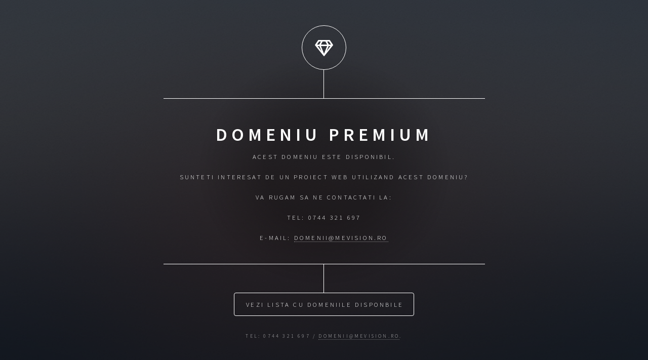

--- FILE ---
content_type: text/html
request_url: https://eposibil.ro/
body_size: 12367
content:
<!DOCTYPE HTML>
<!--
	Dimension by HTML5 UP
	html5up.net | @ajlkn
	Free for personal and commercial use under the CCA 3.0 license (html5up.net/license)
-->
<html>
	<head>
		<title>Acest domeniu este disponibil, Domeniu Premium</title>
		<meta name="description" content="Acest domeniu este disponibil. Sunteti interesat de un proiect web utilizand acest domeniu?" />
		<meta charset="utf-8" />
		<meta name="viewport" content="width=device-width, initial-scale=1, user-scalable=no" />
		<link rel="stylesheet" href="assets/css/main.css" />
		<noscript><link rel="stylesheet" href="assets/css/noscript.css" /></noscript>
	</head>
	<body class="is-preload">

		<!-- Wrapper -->
			<div id="wrapper">

				<!-- Header -->
					<header id="header">
						<div class="logo">
							<span class="icon fa-gem"></span>
						</div>
						<div class="content">
							<div class="inner">
								<h1>DOMENIU PREMIUM</h1>
								<p>Acest domeniu este disponibil.</p>
								<p>Sunteti interesat de un proiect web utilizand acest domeniu?</p>
								<p>Va rugam sa ne contactati la:</p>
								<p>TEL: 0744 321 697</p>
							<p>E-MAIL: <a href="mailto:domenii@mevision.ro">domenii@mevision.ro</a></p>
							</div>
						</div>
						<nav>
							<ul>
								<li><a href="#lista">Vezi lista cu domeniile disponbile</a></li>

								<!--<li><a href="#elements">Elements</a></li>-->
							</ul>
						</nav>
					</header>

				<!-- Main -->
					<div id="main">

						<!-- Lista -->
							<article id="lista">
								<h2 class="major">Domenii disponibile</h2>

alegereabuna.ro<br />
bere-artizanala.ro<br />
biletelameci.ro<br />
cadouriunicat.ro<br />
cautchirie.ro<br />
consilierulmeu.ro<br />
construiestebine.ro<br />
crazysell.ro<br />
eposibil.ro<br />
ghidfirme.ro<br />
masinicupoveste.ro<br />
metahost.ro<br />
pieseautodacia.ro<br />
purificatordeaer.ro<br />
sculeinteligente.ro<br />
sportsinutritie.ro<br />
ziuanuntii.ro<br />
								<br />
								Sunteti interesat de un proiect web utilizand unul din aceste domenii?<br />
								Va rugam sa ne contactati la: <br />
								TEL: 0744 321 697<br />
								E-MAIL: <a href="mailto:domenii@mevision.ro">domenii@mevision.ro</a></p>
								</article>



						<!-- Contact -->
							<article id="contact">
								<h2 class="major">Contact</h2>
								<form method="post" action="#">
									<div class="fields">
										<div class="field half">
											<label for="name">Name</label>
											<input type="text" name="name" id="name" />
										</div>
										<div class="field half">
											<label for="email">Email</label>
											<input type="text" name="email" id="email" />
										</div>
										<div class="field">
											<label for="message">Message</label>
											<textarea name="message" id="message" rows="4"></textarea>
										</div>
									</div>
									<ul class="actions">
										<li><input type="submit" value="Send Message" class="primary" /></li>
										<li><input type="reset" value="Reset" /></li>
									</ul>
								</form>
								<ul class="icons">
									<li><a href="#" class="icon brands fa-twitter"><span class="label">Twitter</span></a></li>
									<li><a href="#" class="icon brands fa-facebook-f"><span class="label">Facebook</span></a></li>
									<li><a href="#" class="icon brands fa-instagram"><span class="label">Instagram</span></a></li>
									<li><a href="#" class="icon brands fa-github"><span class="label">GitHub</span></a></li>
								</ul>
							</article>

						<!-- Elements -->
							<article id="elements">
								<h2 class="major">Elements</h2>

								<section>
									<h3 class="major">Text</h3>
									<p>This is <b>bold</b> and this is <strong>strong</strong>. This is <i>italic</i> and this is <em>emphasized</em>.
									This is <sup>superscript</sup> text and this is <sub>subscript</sub> text.
									This is <u>underlined</u> and this is code: <code>for (;;) { ... }</code>. Finally, <a href="#">this is a link</a>.</p>
									<hr />
									<h2>Heading Level 2</h2>
									<h3>Heading Level 3</h3>
									<h4>Heading Level 4</h4>
									<h5>Heading Level 5</h5>
									<h6>Heading Level 6</h6>
									<hr />
									<h4>Blockquote</h4>
									<blockquote>Fringilla nisl. Donec accumsan interdum nisi, quis tincidunt felis sagittis eget tempus euismod. Vestibulum ante ipsum primis in faucibus vestibulum. Blandit adipiscing eu felis iaculis volutpat ac adipiscing accumsan faucibus. Vestibulum ante ipsum primis in faucibus lorem ipsum dolor sit amet nullam adipiscing eu felis.</blockquote>
									<h4>Preformatted</h4>
									<pre><code>i = 0;

while (!deck.isInOrder()) {
    print 'Iteration ' + i;
    deck.shuffle();
    i++;
}

print 'It took ' + i + ' iterations to sort the deck.';</code></pre>
								</section>

								<section>
									<h3 class="major">Lists</h3>

									<h4>Unordered</h4>
									<ul>
										<li>Dolor pulvinar etiam.</li>
										<li>Sagittis adipiscing.</li>
										<li>Felis enim feugiat.</li>
									</ul>

									<h4>Alternate</h4>
									<ul class="alt">
										<li>Dolor pulvinar etiam.</li>
										<li>Sagittis adipiscing.</li>
										<li>Felis enim feugiat.</li>
									</ul>

									<h4>Ordered</h4>
									<ol>
										<li>Dolor pulvinar etiam.</li>
										<li>Etiam vel felis viverra.</li>
										<li>Felis enim feugiat.</li>
										<li>Dolor pulvinar etiam.</li>
										<li>Etiam vel felis lorem.</li>
										<li>Felis enim et feugiat.</li>
									</ol>
									<h4>Icons</h4>
									<ul class="icons">
										<li><a href="#" class="icon brands fa-twitter"><span class="label">Twitter</span></a></li>
										<li><a href="#" class="icon brands fa-facebook-f"><span class="label">Facebook</span></a></li>
										<li><a href="#" class="icon brands fa-instagram"><span class="label">Instagram</span></a></li>
										<li><a href="#" class="icon brands fa-github"><span class="label">Github</span></a></li>
									</ul>

									<h4>Actions</h4>
									<ul class="actions">
										<li><a href="#" class="button primary">Default</a></li>
										<li><a href="#" class="button">Default</a></li>
									</ul>
									<ul class="actions stacked">
										<li><a href="#" class="button primary">Default</a></li>
										<li><a href="#" class="button">Default</a></li>
									</ul>
								</section>

								<section>
									<h3 class="major">Table</h3>
									<h4>Default</h4>
									<div class="table-wrapper">
										<table>
											<thead>
												<tr>
													<th>Name</th>
													<th>Description</th>
													<th>Price</th>
												</tr>
											</thead>
											<tbody>
												<tr>
													<td>Item One</td>
													<td>Ante turpis integer aliquet porttitor.</td>
													<td>29.99</td>
												</tr>
												<tr>
													<td>Item Two</td>
													<td>Vis ac commodo adipiscing arcu aliquet.</td>
													<td>19.99</td>
												</tr>
												<tr>
													<td>Item Three</td>
													<td> Morbi faucibus arcu accumsan lorem.</td>
													<td>29.99</td>
												</tr>
												<tr>
													<td>Item Four</td>
													<td>Vitae integer tempus condimentum.</td>
													<td>19.99</td>
												</tr>
												<tr>
													<td>Item Five</td>
													<td>Ante turpis integer aliquet porttitor.</td>
													<td>29.99</td>
												</tr>
											</tbody>
											<tfoot>
												<tr>
													<td colspan="2"></td>
													<td>100.00</td>
												</tr>
											</tfoot>
										</table>
									</div>

									<h4>Alternate</h4>
									<div class="table-wrapper">
										<table class="alt">
											<thead>
												<tr>
													<th>Name</th>
													<th>Description</th>
													<th>Price</th>
												</tr>
											</thead>
											<tbody>
												<tr>
													<td>Item One</td>
													<td>Ante turpis integer aliquet porttitor.</td>
													<td>29.99</td>
												</tr>
												<tr>
													<td>Item Two</td>
													<td>Vis ac commodo adipiscing arcu aliquet.</td>
													<td>19.99</td>
												</tr>
												<tr>
													<td>Item Three</td>
													<td> Morbi faucibus arcu accumsan lorem.</td>
													<td>29.99</td>
												</tr>
												<tr>
													<td>Item Four</td>
													<td>Vitae integer tempus condimentum.</td>
													<td>19.99</td>
												</tr>
												<tr>
													<td>Item Five</td>
													<td>Ante turpis integer aliquet porttitor.</td>
													<td>29.99</td>
												</tr>
											</tbody>
											<tfoot>
												<tr>
													<td colspan="2"></td>
													<td>100.00</td>
												</tr>
											</tfoot>
										</table>
									</div>
								</section>

								<section>
									<h3 class="major">Buttons</h3>
									<ul class="actions">
										<li><a href="#" class="button primary">Primary</a></li>
										<li><a href="#" class="button">Default</a></li>
									</ul>
									<ul class="actions">
										<li><a href="#" class="button">Default</a></li>
										<li><a href="#" class="button small">Small</a></li>
									</ul>
									<ul class="actions">
										<li><a href="#" class="button primary icon solid fa-download">Icon</a></li>
										<li><a href="#" class="button icon solid fa-download">Icon</a></li>
									</ul>
									<ul class="actions">
										<li><span class="button primary disabled">Disabled</span></li>
										<li><span class="button disabled">Disabled</span></li>
									</ul>
								</section>

								<section>
									<h3 class="major">Form</h3>
									<form method="post" action="#">
										<div class="fields">
											<div class="field half">
												<label for="demo-name">Name</label>
												<input type="text" name="demo-name" id="demo-name" value="" placeholder="Jane Doe" />
											</div>
											<div class="field half">
												<label for="demo-email">Email</label>
												<input type="email" name="demo-email" id="demo-email" value="" placeholder="jane@untitled.tld" />
											</div>
											<div class="field">
												<label for="demo-category">Category</label>
												<select name="demo-category" id="demo-category">
													<option value="">-</option>
													<option value="1">Manufacturing</option>
													<option value="1">Shipping</option>
													<option value="1">Administration</option>
													<option value="1">Human Resources</option>
												</select>
											</div>
											<div class="field half">
												<input type="radio" id="demo-priority-low" name="demo-priority" checked>
												<label for="demo-priority-low">Low</label>
											</div>
											<div class="field half">
												<input type="radio" id="demo-priority-high" name="demo-priority">
												<label for="demo-priority-high">High</label>
											</div>
											<div class="field half">
												<input type="checkbox" id="demo-copy" name="demo-copy">
												<label for="demo-copy">Email me a copy</label>
											</div>
											<div class="field half">
												<input type="checkbox" id="demo-human" name="demo-human" checked>
												<label for="demo-human">Not a robot</label>
											</div>
											<div class="field">
												<label for="demo-message">Message</label>
												<textarea name="demo-message" id="demo-message" placeholder="Enter your message" rows="6"></textarea>
											</div>
										</div>
										<ul class="actions">
											<li><input type="submit" value="Send Message" class="primary" /></li>
											<li><input type="reset" value="Reset" /></li>
										</ul>
									</form>
								</section>

							</article>

					</div>

				<!-- Footer -->
					<footer id="footer">
						<p class="copyright">tel: 0744 321 697 / <a href="mailto:domenii@mevision.ro">domenii@mevision.ro</a>.</p>
					</footer>

			</div>

		<!-- BG -->
			<div id="bg"></div>

		<!-- Scripts -->
			<script src="assets/js/jquery.min.js"></script>
			<script src="assets/js/browser.min.js"></script>
			<script src="assets/js/breakpoints.min.js"></script>
			<script src="assets/js/util.js"></script>
			<script src="assets/js/main.js"></script>

	</body>
</html>


--- FILE ---
content_type: text/css
request_url: https://eposibil.ro/assets/css/main.css
body_size: 34211
content:
@import url(fontawesome-all.min.css);
@import url("https://fonts.googleapis.com/css?family=Source+Sans+Pro:300italic,600italic,300,600");

/*
	Dimension by HTML5 UP
	html5up.net | @ajlkn
	Free for personal and commercial use under the CCA 3.0 license (html5up.net/license)
*/

html, body, div, span, applet, object,
iframe, h1, h2, h3, h4, h5, h6, p, blockquote,
pre, a, abbr, acronym, address, big, cite,
code, del, dfn, em, img, ins, kbd, q, s, samp,
small, strike, strong, sub, sup, tt, var, b,
u, i, center, dl, dt, dd, ol, ul, li, fieldset,
form, label, legend, table, caption, tbody,
tfoot, thead, tr, th, td, article, aside,
canvas, details, embed, figure, figcaption,
footer, header, hgroup, menu, nav, output, ruby,
section, summary, time, mark, audio, video {
	margin: 0;
	padding: 0;
	border: 0;
	font-size: 100%;
	font: inherit;
	vertical-align: baseline;}

article, aside, details, figcaption, figure,
footer, header, hgroup, menu, nav, section {
	display: block;}

body {
	line-height: 1;
}

ol, ul {
	list-style: none;
}

blockquote, q {
	quotes: none;
}

	blockquote:before, blockquote:after, q:before, q:after {
		content: '';
		content: none;
	}

table {
	border-collapse: collapse;
	border-spacing: 0;
}

body {
	-webkit-text-size-adjust: none;
}

mark {
	background-color: transparent;
	color: inherit;
}

input::-moz-focus-inner {
	border: 0;
	padding: 0;
}

input, select, textarea {
	-moz-appearance: none;
	-webkit-appearance: none;
	-ms-appearance: none;
	appearance: none;
}

/* Basic */

	@-ms-viewport {
		width: device-width;
	}

	@media screen and (max-width: 480px) {

		html, body {
			min-width: 320px;
		}

	}

	html {
		box-sizing: border-box;
	}

	*, *:before, *:after {
		box-sizing: inherit;
	}

	body {
		background: #1b1f22;
	}

		body.is-preload *, body.is-preload *:before, body.is-preload *:after {
			-moz-animation: none !important;
			-webkit-animation: none !important;
			-ms-animation: none !important;
			animation: none !important;
			-moz-transition: none !important;
			-webkit-transition: none !important;
			-ms-transition: none !important;
			transition: none !important;
		}

/* Type */

	html {
		font-size: 16pt;
	}

		@media screen and (max-width: 1680px) {

			html {
				font-size: 12pt;
			}

		}

		@media screen and (max-width: 736px) {

			html {
				font-size: 11pt;
			}

		}

		@media screen and (max-width: 360px) {

			html {
				font-size: 10pt;
			}

		}

	body, input, select, textarea {
		color: #ffffff;
		font-family: "Source Sans Pro", sans-serif;
		font-weight: 300;
		font-size: 1rem;
		line-height: 1.65;
	}

	a {
		-moz-transition: color 0.2s ease-in-out, background-color 0.2s ease-in-out, border-bottom-color 0.2s ease-in-out;
		-webkit-transition: color 0.2s ease-in-out, background-color 0.2s ease-in-out, border-bottom-color 0.2s ease-in-out;
		-ms-transition: color 0.2s ease-in-out, background-color 0.2s ease-in-out, border-bottom-color 0.2s ease-in-out;
		transition: color 0.2s ease-in-out, background-color 0.2s ease-in-out, border-bottom-color 0.2s ease-in-out;
		border-bottom: dotted 1px rgba(255, 255, 255, 0.5);
		text-decoration: none;
		color: inherit;
	}

		a:hover {
			border-bottom-color: transparent;
		}

	strong, b {
		color: #ffffff;
		font-weight: 600;
	}

	em, i {
		font-style: italic;
	}

	p {
		margin: 0 0 2rem 0;
	}

	h1, h2, h3, h4, h5, h6 {
		color: #ffffff;
		font-weight: 600;
		line-height: 1.5;
		margin: 0 0 1rem 0;
		text-transform: uppercase;
		letter-spacing: 0.2rem;
	}

		h1 a, h2 a, h3 a, h4 a, h5 a, h6 a {
			color: inherit;
			text-decoration: none;
		}

		h1.major, h2.major, h3.major, h4.major, h5.major, h6.major {
			border-bottom: solid 1px #ffffff;
			width: -moz-max-content;
			width: -webkit-max-content;
			width: -ms-max-content;
			width: max-content;
			padding-bottom: 0.5rem;
			margin: 0 0 2rem 0;
		}

	h1 {
		font-size: 2.25rem;
		line-height: 1.3;
		letter-spacing: 0.5rem;
	}

	h2 {
		font-size: 1.5rem;
		line-height: 1.4;
		letter-spacing: 0.5rem;
	}

	h3 {
		font-size: 1rem;
	}

	h4 {
		font-size: 0.8rem;
	}

	h5 {
		font-size: 0.7rem;
	}

	h6 {
		font-size: 0.6rem;
	}

	@media screen and (max-width: 736px) {

		h1 {
			font-size: 1.75rem;
			line-height: 1.4;
		}

		h2 {
			font-size: 1.25em;
			line-height: 1.5;
		}

	}

	sub {
		font-size: 0.8rem;
		position: relative;
		top: 0.5rem;
	}

	sup {
		font-size: 0.8rem;
		position: relative;
		top: -0.5rem;
	}

	blockquote {
		border-left: solid 4px #ffffff;
		font-style: italic;
		margin: 0 0 2rem 0;
		padding: 0.5rem 0 0.5rem 2rem;
	}

	code {
		background: rgba(255, 255, 255, 0.075);
		border-radius: 4px;
		font-family: "Courier New", monospace;
		font-size: 0.9rem;
		margin: 0 0.25rem;
		padding: 0.25rem 0.65rem;
	}

	pre {
		-webkit-overflow-scrolling: touch;
		font-family: "Courier New", monospace;
		font-size: 0.9rem;
		margin: 0 0 2rem 0;
	}

		pre code {
			display: block;
			line-height: 1.75;
			padding: 1rem 1.5rem;
			overflow-x: auto;
		}

	hr {
		border: 0;
		border-bottom: solid 1px #ffffff;
		margin: 2.75rem 0;
	}

	.align-left {
		text-align: left;
	}

	.align-center {
		text-align: center;
	}

	.align-right {
		text-align: right;
	}

/* Form */

	form {
		margin: 0 0 2rem 0;
	}

		form > :last-child {
			margin-bottom: 0;
		}

		form > .fields {
			display: -moz-flex;
			display: -webkit-flex;
			display: -ms-flex;
			display: flex;
			-moz-flex-wrap: wrap;
			-webkit-flex-wrap: wrap;
			-ms-flex-wrap: wrap;
			flex-wrap: wrap;
			width: calc(100% + 3rem);
			margin: -1.5rem 0 2rem -1.5rem;
		}

			form > .fields > .field {
				-moz-flex-grow: 0;
				-webkit-flex-grow: 0;
				-ms-flex-grow: 0;
				flex-grow: 0;
				-moz-flex-shrink: 0;
				-webkit-flex-shrink: 0;
				-ms-flex-shrink: 0;
				flex-shrink: 0;
				padding: 1.5rem 0 0 1.5rem;
				width: calc(100% - 1.5rem);
			}

				form > .fields > .field.half {
					width: calc(50% - 0.75rem);
				}

				form > .fields > .field.third {
					width: calc(100%/3 - 0.5rem);
				}

				form > .fields > .field.quarter {
					width: calc(25% - 0.375rem);
				}

		@media screen and (max-width: 480px) {

			form > .fields {
				width: calc(100% + 3rem);
				margin: -1.5rem 0 2rem -1.5rem;
			}

				form > .fields > .field {
					padding: 1.5rem 0 0 1.5rem;
					width: calc(100% - 1.5rem);
				}

					form > .fields > .field.half {
						width: calc(100% - 1.5rem);
					}

					form > .fields > .field.third {
						width: calc(100% - 1.5rem);
					}

					form > .fields > .field.quarter {
						width: calc(100% - 1.5rem);
					}

		}

	label {
		color: #ffffff;
		display: block;
		font-size: 0.8rem;
		font-weight: 300;
		letter-spacing: 0.2rem;
		line-height: 1.5;
		margin: 0 0 1rem 0;
		text-transform: uppercase;
	}

	input[type="text"],
	input[type="password"],
	input[type="email"],
	input[type="tel"],
	select,
	textarea {
		-moz-appearance: none;
		-webkit-appearance: none;
		-ms-appearance: none;
		appearance: none;
		-moz-transition: border-color 0.2s ease-in-out, box-shadow 0.2s ease-in-out, background-color 0.2s ease-in-out;
		-webkit-transition: border-color 0.2s ease-in-out, box-shadow 0.2s ease-in-out, background-color 0.2s ease-in-out;
		-ms-transition: border-color 0.2s ease-in-out, box-shadow 0.2s ease-in-out, background-color 0.2s ease-in-out;
		transition: border-color 0.2s ease-in-out, box-shadow 0.2s ease-in-out, background-color 0.2s ease-in-out;
		background-color: transparent;
		border-radius: 4px;
		border: solid 1px #ffffff;
		color: inherit;
		display: block;
		outline: 0;
		padding: 0 1rem;
		text-decoration: none;
		width: 100%;
	}

		input[type="text"]:invalid,
		input[type="password"]:invalid,
		input[type="email"]:invalid,
		input[type="tel"]:invalid,
		select:invalid,
		textarea:invalid {
			box-shadow: none;
		}

		input[type="text"]:focus,
		input[type="password"]:focus,
		input[type="email"]:focus,
		input[type="tel"]:focus,
		select:focus,
		textarea:focus {
			background: rgba(255, 255, 255, 0.075);
			border-color: #ffffff;
			box-shadow: 0 0 0 1px #ffffff;
		}

	select {
		background-image: url("data:image/svg+xml;charset=utf8,%3Csvg xmlns='http://www.w3.org/2000/svg' width='40' height='40' preserveAspectRatio='none' viewBox='0 0 40 40'%3E%3Cpath d='M9.4,12.3l10.4,10.4l10.4-10.4c0.2-0.2,0.5-0.4,0.9-0.4c0.3,0,0.6,0.1,0.9,0.4l3.3,3.3c0.2,0.2,0.4,0.5,0.4,0.9 c0,0.4-0.1,0.6-0.4,0.9L20.7,31.9c-0.2,0.2-0.5,0.4-0.9,0.4c-0.3,0-0.6-0.1-0.9-0.4L4.3,17.3c-0.2-0.2-0.4-0.5-0.4-0.9 c0-0.4,0.1-0.6,0.4-0.9l3.3-3.3c0.2-0.2,0.5-0.4,0.9-0.4S9.1,12.1,9.4,12.3z' fill='%23ffffff' /%3E%3C/svg%3E");
		background-size: 1.25rem;
		background-repeat: no-repeat;
		background-position: calc(100% - 1rem) center;
		height: 2.75rem;
		padding-right: 2.75rem;
		text-overflow: ellipsis;
	}

		select option {
			color: #ffffff;
			background: #1b1f22;
		}

		select:focus::-ms-value {
			background-color: transparent;
		}

		select::-ms-expand {
			display: none;
		}

	input[type="text"],
	input[type="password"],
	input[type="email"],
	select {
		height: 2.75rem;
	}

	textarea {
		padding: 0.75rem 1rem;
	}

	input[type="checkbox"],
	input[type="radio"] {
		-moz-appearance: none;
		-webkit-appearance: none;
		-ms-appearance: none;
		appearance: none;
		display: block;
		float: left;
		margin-right: -2rem;
		opacity: 0;
		width: 1rem;
		z-index: -1;
	}

		input[type="checkbox"] + label,
		input[type="radio"] + label {
			text-decoration: none;
			-moz-user-select: none;
			-webkit-user-select: none;
			-ms-user-select: none;
			user-select: none;
			color: #ffffff;
			cursor: pointer;
			display: inline-block;
			font-size: 0.8rem;
			font-weight: 300;
			margin: 0 0 0.5rem 0;
			padding-left: 2.65rem;
			padding-right: 0.75rem;
			position: relative;
		}

			input[type="checkbox"] + label:before,
			input[type="radio"] + label:before {
				-moz-osx-font-smoothing: grayscale;
				-webkit-font-smoothing: antialiased;
				display: inline-block;
				font-style: normal;
				font-variant: normal;
				text-rendering: auto;
				line-height: 1;
				text-transform: none !important;
				font-family: 'Font Awesome 5 Free';
				font-weight: 900;
			}

			input[type="checkbox"] + label:before,
			input[type="radio"] + label:before {
				-moz-transition: border-color 0.2s ease-in-out, box-shadow 0.2s ease-in-out, background-color 0.2s ease-in-out;
				-webkit-transition: border-color 0.2s ease-in-out, box-shadow 0.2s ease-in-out, background-color 0.2s ease-in-out;
				-ms-transition: border-color 0.2s ease-in-out, box-shadow 0.2s ease-in-out, background-color 0.2s ease-in-out;
				transition: border-color 0.2s ease-in-out, box-shadow 0.2s ease-in-out, background-color 0.2s ease-in-out;
				border-radius: 4px;
				border: solid 1px #ffffff;
				content: '';
				display: inline-block;
				height: 1.65rem;
				left: 0;
				line-height: 1.65rem;
				position: absolute;
				text-align: center;
				top: -0.15rem;
				width: 1.65rem;
			}

		input[type="checkbox"]:checked + label:before,
		input[type="radio"]:checked + label:before {
			background: #ffffff !important;
			border-color: #ffffff !important;
			color: #1b1f22;
			content: '\f00c';
		}

		input[type="checkbox"]:focus + label:before,
		input[type="radio"]:focus + label:before {
			background: rgba(255, 255, 255, 0.075);
			border-color: #ffffff;
			box-shadow: 0 0 0 1px #ffffff;
		}

	input[type="checkbox"] + label:before {
		border-radius: 4px;
	}

	input[type="radio"] + label:before {
		border-radius: 100%;
	}

	::-webkit-input-placeholder {
		color: rgba(255, 255, 255, 0.5) !important;
		opacity: 1.0;
	}

	:-moz-placeholder {
		color: rgba(255, 255, 255, 0.5) !important;
		opacity: 1.0;
	}

	::-moz-placeholder {
		color: rgba(255, 255, 255, 0.5) !important;
		opacity: 1.0;
	}

	:-ms-input-placeholder {
		color: rgba(255, 255, 255, 0.5) !important;
		opacity: 1.0;
	}

	.formerize-placeholder {
		color: rgba(255, 255, 255, 0.5) !important;
		opacity: 1.0;
	}

/* Box */

	.box {
		border-radius: 4px;
		border: solid 1px #ffffff;
		margin-bottom: 2rem;
		padding: 1.5em;
	}

		.box > :last-child,
		.box > :last-child > :last-child,
		.box > :last-child > :last-child > :last-child {
			margin-bottom: 0;
		}

		.box.alt {
			border: 0;
			border-radius: 0;
			padding: 0;
		}

/* Icon */

	.icon {
		text-decoration: none;
		border-bottom: none;
		position: relative;
	}

		.icon:before {
			-moz-osx-font-smoothing: grayscale;
			-webkit-font-smoothing: antialiased;
			display: inline-block;
			font-style: normal;
			font-variant: normal;
			text-rendering: auto;
			line-height: 1;
			text-transform: none !important;
			font-family: 'Font Awesome 5 Free';
			font-weight: 400;
		}

		.icon > .label {
			display: none;
		}

		.icon:before {
			line-height: inherit;
		}

		.icon.solid:before {
			font-weight: 900;
		}

		.icon.brands:before {
			font-family: 'Font Awesome 5 Brands';
		}

/* Image */

	.image {
		border-radius: 4px;
		border: 0;
		display: inline-block;
		position: relative;
	}

		.image:before {
			pointer-events: none;
			background-image: url("../../images/overlay.png");
			background-color: rgba(19, 21, 25, 0.5);
			border-radius: 4px;
			content: '';
			display: block;
			height: 100%;
			left: 0;
			opacity: 0.5;
			position: absolute;
			top: 0;
			width: 100%;
		}

		.image img {
			border-radius: 4px;
			display: block;
		}

		.image.left, .image.right {
			max-width: 40%;
		}

			.image.left img, .image.right img {
				width: 100%;
			}

		.image.left {
			float: left;
			padding: 0 1.5em 1em 0;
			top: 0.25em;
		}

		.image.right {
			float: right;
			padding: 0 0 1em 1.5em;
			top: 0.25em;
		}

		.image.fit {
			display: block;
			margin: 0 0 2rem 0;
			width: 100%;
		}

			.image.fit img {
				width: 100%;
			}

		.image.main {
			display: block;
			margin: 2.5rem 0;
			width: 100%;
		}

			.image.main img {
				width: 100%;
			}

		@media screen and (max-width: 736px) {

			.image.main {
				margin: 2rem 0;
			}

		}

		@media screen and (max-width: 480px) {

			.image.main {
				margin: 1.5rem 0;
			}

		}

/* List */

	ol {
		list-style: decimal;
		margin: 0 0 2rem 0;
		padding-left: 1.25em;
	}

		ol li {
			padding-left: 0.25em;
		}

	ul {
		list-style: disc;
		margin: 0 0 2rem 0;
		padding-left: 1em;
	}

		ul li {
			padding-left: 0.5em;
		}

		ul.alt {
			list-style: none;
			padding-left: 0;
		}

			ul.alt li {
				border-top: solid 1px #ffffff;
				padding: 0.5em 0;
			}

				ul.alt li:first-child {
					border-top: 0;
					padding-top: 0;
				}

	dl {
		margin: 0 0 2rem 0;
	}

		dl dt {
			display: block;
			font-weight: 600;
			margin: 0 0 1rem 0;
		}

		dl dd {
			margin-left: 2rem;
		}

/* Actions */

	ul.actions {
		display: -moz-flex;
		display: -webkit-flex;
		display: -ms-flex;
		display: flex;
		cursor: default;
		list-style: none;
		margin-left: -1rem;
		padding-left: 0;
	}

		ul.actions li {
			padding: 0 0 0 1rem;
			vertical-align: middle;
		}

		ul.actions.special {
			-moz-justify-content: center;
			-webkit-justify-content: center;
			-ms-justify-content: center;
			justify-content: center;
			width: 100%;
			margin-left: 0;
		}

			ul.actions.special li:first-child {
				padding-left: 0;
			}

		ul.actions.stacked {
			-moz-flex-direction: column;
			-webkit-flex-direction: column;
			-ms-flex-direction: column;
			flex-direction: column;
			margin-left: 0;
		}

			ul.actions.stacked li {
				padding: 1.3rem 0 0 0;
			}

				ul.actions.stacked li:first-child {
					padding-top: 0;
				}

		ul.actions.fit {
			width: calc(100% + 1rem);
		}

			ul.actions.fit li {
				-moz-flex-grow: 1;
				-webkit-flex-grow: 1;
				-ms-flex-grow: 1;
				flex-grow: 1;
				-moz-flex-shrink: 1;
				-webkit-flex-shrink: 1;
				-ms-flex-shrink: 1;
				flex-shrink: 1;
				width: 100%;
			}

				ul.actions.fit li > * {
					width: 100%;
				}

			ul.actions.fit.stacked {
				width: 100%;
			}

		@media screen and (max-width: 480px) {

			ul.actions:not(.fixed) {
				-moz-flex-direction: column;
				-webkit-flex-direction: column;
				-ms-flex-direction: column;
				flex-direction: column;
				margin-left: 0;
				width: 100% !important;
			}

				ul.actions:not(.fixed) li {
					-moz-flex-grow: 1;
					-webkit-flex-grow: 1;
					-ms-flex-grow: 1;
					flex-grow: 1;
					-moz-flex-shrink: 1;
					-webkit-flex-shrink: 1;
					-ms-flex-shrink: 1;
					flex-shrink: 1;
					padding: 1rem 0 0 0;
					text-align: center;
					width: 100%;
				}

					ul.actions:not(.fixed) li > * {
						width: 100%;
					}

					ul.actions:not(.fixed) li:first-child {
						padding-top: 0;
					}

					ul.actions:not(.fixed) li input[type="submit"],
					ul.actions:not(.fixed) li input[type="reset"],
					ul.actions:not(.fixed) li input[type="button"],
					ul.actions:not(.fixed) li button,
					ul.actions:not(.fixed) li .button {
						width: 100%;
					}

						ul.actions:not(.fixed) li input[type="submit"].icon:before,
						ul.actions:not(.fixed) li input[type="reset"].icon:before,
						ul.actions:not(.fixed) li input[type="button"].icon:before,
						ul.actions:not(.fixed) li button.icon:before,
						ul.actions:not(.fixed) li .button.icon:before {
							margin-left: -0.5em;
						}

		}

/* Icons */

	ul.icons {
		cursor: default;
		list-style: none;
		padding-left: 0;
	}

		ul.icons li {
			display: inline-block;
			padding: 0 0.75em 0 0;
		}

			ul.icons li:last-child {
				padding-right: 0;
			}

			ul.icons li a {
				border-radius: 100%;
				box-shadow: inset 0 0 0 1px #ffffff;
				display: inline-block;
				height: 2.25rem;
				line-height: 2.25rem;
				text-align: center;
				width: 2.25rem;
			}

				ul.icons li a:hover {
					background-color: rgba(255, 255, 255, 0.075);
				}

				ul.icons li a:active {
					background-color: rgba(255, 255, 255, 0.175);
				}

/* Table */

	.table-wrapper {
		-webkit-overflow-scrolling: touch;
		overflow-x: auto;
	}

	table {
		margin: 0 0 2rem 0;
		width: 100%;
	}

		table tbody tr {
			border: solid 1px #ffffff;
			border-left: 0;
			border-right: 0;
		}

			table tbody tr:nth-child(2n + 1) {
				background-color: rgba(255, 255, 255, 0.075);
			}

		table td {
			padding: 0.75em 0.75em;
		}

		table th {
			color: #ffffff;
			font-size: 0.9em;
			font-weight: 600;
			padding: 0 0.75em 0.75em 0.75em;
			text-align: left;
		}

		table thead {
			border-bottom: solid 2px #ffffff;
		}

		table tfoot {
			border-top: solid 2px #ffffff;
		}

		table.alt {
			border-collapse: separate;
		}

			table.alt tbody tr td {
				border: solid 1px #ffffff;
				border-left-width: 0;
				border-top-width: 0;
			}

				table.alt tbody tr td:first-child {
					border-left-width: 1px;
				}

			table.alt tbody tr:first-child td {
				border-top-width: 1px;
			}

			table.alt thead {
				border-bottom: 0;
			}

			table.alt tfoot {
				border-top: 0;
			}

/* Button */

	input[type="submit"],
	input[type="reset"],
	input[type="button"],
	button,
	.button {
		-moz-appearance: none;
		-webkit-appearance: none;
		-ms-appearance: none;
		appearance: none;
		-moz-transition: background-color 0.2s ease-in-out, color 0.2s ease-in-out;
		-webkit-transition: background-color 0.2s ease-in-out, color 0.2s ease-in-out;
		-ms-transition: background-color 0.2s ease-in-out, color 0.2s ease-in-out;
		transition: background-color 0.2s ease-in-out, color 0.2s ease-in-out;
		background-color: transparent;
		border-radius: 4px;
		border: 0;
		box-shadow: inset 0 0 0 1px #ffffff;
		color: #ffffff !important;
		cursor: pointer;
		display: inline-block;
		font-size: 0.8rem;
		font-weight: 300;
		height: 2.75rem;
		letter-spacing: 0.2rem;
		line-height: 2.75rem;
		outline: 0;
		padding: 0 1.25rem 0 1.35rem;
		text-align: center;
		text-decoration: none;
		text-transform: uppercase;
		white-space: nowrap;
	}

		input[type="submit"]:hover,
		input[type="reset"]:hover,
		input[type="button"]:hover,
		button:hover,
		.button:hover {
			background-color: rgba(255, 255, 255, 0.075);
		}

		input[type="submit"]:active,
		input[type="reset"]:active,
		input[type="button"]:active,
		button:active,
		.button:active {
			background-color: rgba(255, 255, 255, 0.175);
		}

		input[type="submit"].icon:before,
		input[type="reset"].icon:before,
		input[type="button"].icon:before,
		button.icon:before,
		.button.icon:before {
			margin-right: 0.5em;
		}

		input[type="submit"].fit,
		input[type="reset"].fit,
		input[type="button"].fit,
		button.fit,
		.button.fit {
			width: 100%;
		}

		input[type="submit"].small,
		input[type="reset"].small,
		input[type="button"].small,
		button.small,
		.button.small {
			font-size: 0.6rem;
			height: 2.0625rem;
			line-height: 2.0625rem;
		}

		input[type="submit"].primary,
		input[type="reset"].primary,
		input[type="button"].primary,
		button.primary,
		.button.primary {
			background-color: #ffffff;
			color: #1b1f22 !important;
			font-weight: 600;
		}

		input[type="submit"].disabled, input[type="submit"]:disabled,
		input[type="reset"].disabled,
		input[type="reset"]:disabled,
		input[type="button"].disabled,
		input[type="button"]:disabled,
		button.disabled,
		button:disabled,
		.button.disabled,
		.button:disabled {
			pointer-events: none;
			cursor: default;
			opacity: 0.25;
		}

	input[type="submit"],
	input[type="reset"],
	input[type="button"],
	button {
		line-height: calc(2.75rem - 2px);
	}

/* BG */

	#bg {
		-moz-transform: scale(1.0);
		-webkit-transform: scale(1.0);
		-ms-transform: scale(1.0);
		transform: scale(1.0);
		-webkit-backface-visibility: hidden;
		position: fixed;
		top: 0;
		left: 0;
		width: 100%;
		height: 100vh;
		z-index: 1;
	}

		#bg:before, #bg:after {
			content: '';
			display: block;
			position: absolute;
			top: 0;
			left: 0;
			width: 100%;
			height: 100%;
		}

		#bg:before {
			-moz-transition: background-color 2.5s ease-in-out;
			-webkit-transition: background-color 2.5s ease-in-out;
			-ms-transition: background-color 2.5s ease-in-out;
			transition: background-color 2.5s ease-in-out;
			-moz-transition-delay: 0.75s;
			-webkit-transition-delay: 0.75s;
			-ms-transition-delay: 0.75s;
			transition-delay: 0.75s;
			background-image: linear-gradient(to top, rgba(19, 21, 25, 0.5), rgba(19, 21, 25, 0.5)), url("../../images/overlay.png");
			background-size: auto,
 256px 256px;
			background-position: center,
 center;
			background-repeat: no-repeat,
 repeat;
			z-index: 2;
		}

		#bg:after {
			-moz-transform: scale(1.125);
			-webkit-transform: scale(1.125);
			-ms-transform: scale(1.125);
			transform: scale(1.125);
			-moz-transition: -moz-transform 0.325s ease-in-out, -moz-filter 0.325s ease-in-out;
			-webkit-transition: -webkit-transform 0.325s ease-in-out, -webkit-filter 0.325s ease-in-out;
			-ms-transition: -ms-transform 0.325s ease-in-out, -ms-filter 0.325s ease-in-out;
			transition: transform 0.325s ease-in-out, filter 0.325s ease-in-out;
			background-image: url("../../images/bg.jpg");
			background-position: center;
			background-size: cover;
			background-repeat: no-repeat;
			z-index: 1;
		}

		body.is-article-visible #bg:after {
			-moz-transform: scale(1.0825);
			-webkit-transform: scale(1.0825);
			-ms-transform: scale(1.0825);
			transform: scale(1.0825);
			-moz-filter: blur(0.2rem);
			-webkit-filter: blur(0.2rem);
			-ms-filter: blur(0.2rem);
			filter: blur(0.2rem);
		}

		body.is-preload #bg:before {
			background-color: #000000;
		}

/* Wrapper */

	#wrapper {
		display: -moz-flex;
		display: -webkit-flex;
		display: -ms-flex;
		display: flex;
		-moz-flex-direction: column;
		-webkit-flex-direction: column;
		-ms-flex-direction: column;
		flex-direction: column;
		-moz-align-items: center;
		-webkit-align-items: center;
		-ms-align-items: center;
		align-items: center;
		-moz-justify-content: space-between;
		-webkit-justify-content: space-between;
		-ms-justify-content: space-between;
		justify-content: space-between;
		position: relative;
		min-height: 100vh;
		width: 100%;
		padding: 4rem 2rem;
		z-index: 3;
	}

		#wrapper:before {
			content: '';
			display: block;
		}

		@media screen and (max-width: 1680px) {

			#wrapper {
				padding: 3rem 2rem;
			}

		}

		@media screen and (max-width: 736px) {

			#wrapper {
				padding: 2rem 1rem;
			}

		}

		@media screen and (max-width: 480px) {

			#wrapper {
				padding: 1rem;
			}

		}

/* Header */

	#header {
		display: -moz-flex;
		display: -webkit-flex;
		display: -ms-flex;
		display: flex;
		-moz-flex-direction: column;
		-webkit-flex-direction: column;
		-ms-flex-direction: column;
		flex-direction: column;
		-moz-align-items: center;
		-webkit-align-items: center;
		-ms-align-items: center;
		align-items: center;
		-moz-transition: -moz-transform 0.325s ease-in-out, -moz-filter 0.325s ease-in-out, opacity 0.325s ease-in-out;
		-webkit-transition: -webkit-transform 0.325s ease-in-out, -webkit-filter 0.325s ease-in-out, opacity 0.325s ease-in-out;
		-ms-transition: -ms-transform 0.325s ease-in-out, -ms-filter 0.325s ease-in-out, opacity 0.325s ease-in-out;
		transition: transform 0.325s ease-in-out, filter 0.325s ease-in-out, opacity 0.325s ease-in-out;
		background-image: -moz-radial-gradient(rgba(0, 0, 0, 0.25) 25%, rgba(0, 0, 0, 0) 55%);
		background-image: -webkit-radial-gradient(rgba(0, 0, 0, 0.25) 25%, rgba(0, 0, 0, 0) 55%);
		background-image: -ms-radial-gradient(rgba(0, 0, 0, 0.25) 25%, rgba(0, 0, 0, 0) 55%);
		background-image: radial-gradient(rgba(0, 0, 0, 0.25) 25%, rgba(0, 0, 0, 0) 55%);
		max-width: 100%;
		text-align: center;
	}

		#header > * {
			-moz-transition: opacity 0.325s ease-in-out;
			-webkit-transition: opacity 0.325s ease-in-out;
			-ms-transition: opacity 0.325s ease-in-out;
			transition: opacity 0.325s ease-in-out;
			position: relative;
			margin-top: 3.5rem;
		}

			#header > *:before {
				content: '';
				display: block;
				position: absolute;
				top: calc(-3.5rem - 1px);
				left: calc(50% - 1px);
				width: 1px;
				height: calc(3.5rem + 1px);
				background: #ffffff;
			}

		#header > :first-child {
			margin-top: 0;
		}

			#header > :first-child:before {
				display: none;
			}

		#header .logo {
			width: 5.5rem;
			height: 5.5rem;
			line-height: 5.5rem;
			border: solid 1px #ffffff;
			border-radius: 100%;
		}

			#header .logo .icon:before {
				font-size: 2rem;
			}

		#header .content {
			border-style: solid;
			border-color: #ffffff;
			border-top-width: 1px;
			border-bottom-width: 1px;
			max-width: 100%;
		}

			#header .content .inner {
				-moz-transition: max-height 0.75s ease, padding 0.75s ease, opacity 0.325s ease-in-out;
				-webkit-transition: max-height 0.75s ease, padding 0.75s ease, opacity 0.325s ease-in-out;
				-ms-transition: max-height 0.75s ease, padding 0.75s ease, opacity 0.325s ease-in-out;
				transition: max-height 0.75s ease, padding 0.75s ease, opacity 0.325s ease-in-out;
				-moz-transition-delay: 0.25s;
				-webkit-transition-delay: 0.25s;
				-ms-transition-delay: 0.25s;
				transition-delay: 0.25s;
				padding: 3rem 2rem;
				max-height: 40rem;
				overflow: hidden;
			}

				#header .content .inner > :last-child {
					margin-bottom: 0;
				}

			#header .content p {
				text-transform: uppercase;
				letter-spacing: 0.2rem;
				font-size: 0.8rem;
				line-height: 0.5rem;
			}

		#header nav ul {
			display: -moz-flex;
			display: -webkit-flex;
			display: -ms-flex;
			display: flex;
			margin-bottom: 0;
			list-style: none;
			padding-left: 0;
			border: solid 1px #ffffff;
			border-radius: 4px;
		}

			#header nav ul li {
				padding-left: 0;
				border-left: solid 1px #ffffff;
			}

				#header nav ul li:first-child {
					border-left: 0;
				}

				#header nav ul li a {
					display: block;
					min-width: 7.5rem;
					height: 2.75rem;
					line-height: 2.75rem;
					padding: 0 1.25rem 0 1.45rem;
					text-transform: uppercase;
					letter-spacing: 0.2rem;
					font-size: 0.8rem;
					border-bottom: 0;
				}

					#header nav ul li a:hover {
						background-color: rgba(255, 255, 255, 0.075);
					}

					#header nav ul li a:active {
						background-color: rgba(255, 255, 255, 0.175);
					}

		#header nav.use-middle:after {
			content: '';
			display: block;
			position: absolute;
			top: 0;
			left: calc(50% - 1px);
			width: 1px;
			height: 100%;
			background: #ffffff;
		}

		#header nav.use-middle ul li.is-middle {
			border-left: 0;
		}

		body.is-article-visible #header {
			-moz-transform: scale(0.95);
			-webkit-transform: scale(0.95);
			-ms-transform: scale(0.95);
			transform: scale(0.95);
			-moz-filter: blur(0.1rem);
			-webkit-filter: blur(0.1rem);
			-ms-filter: blur(0.1rem);
			filter: blur(0.1rem);
			opacity: 0;
		}

		body.is-preload #header {
			-moz-filter: blur(0.125rem);
			-webkit-filter: blur(0.125rem);
			-ms-filter: blur(0.125rem);
			filter: blur(0.125rem);
		}

			body.is-preload #header > * {
				opacity: 0;
			}

			body.is-preload #header .content .inner {
				max-height: 0;
				padding-top: 0;
				padding-bottom: 0;
				opacity: 0;
			}

		@media screen and (max-width: 980px) {

			#header .content p br {
				display: none;
			}

		}

		@media screen and (max-width: 736px) {

			#header > * {
				margin-top: 2rem;
			}

				#header > *:before {
					top: calc(-2rem - 1px);
					height: calc(2rem + 1px);
				}

			#header .logo {
				width: 4.75rem;
				height: 4.75rem;
				line-height: 4.75rem;
			}

				#header .logo .icon:before {
					font-size: 1.75rem;
				}

			#header .content .inner {
				padding: 2.5rem 1rem;
			}

			#header .content p {
				line-height: 1.875;
			}

		}

		@media screen and (max-width: 480px) {

			#header {
				padding: 1.5rem 0;
			}

				#header .content .inner {
					padding: 2.5rem 0;
				}

				#header nav ul {
					-moz-flex-direction: column;
					-webkit-flex-direction: column;
					-ms-flex-direction: column;
					flex-direction: column;
					min-width: 10rem;
					max-width: 100%;
				}

					#header nav ul li {
						border-left: 0;
						border-top: solid 1px #ffffff;
					}

						#header nav ul li:first-child {
							border-top: 0;
						}

						#header nav ul li a {
							height: 3rem;
							line-height: 3rem;
							min-width: 0;
							width: 100%;
						}

				#header nav.use-middle:after {
					display: none;
				}

		}

/* Main */

	#main {
		-moz-flex-grow: 1;
		-webkit-flex-grow: 1;
		-ms-flex-grow: 1;
		flex-grow: 1;
		-moz-flex-shrink: 1;
		-webkit-flex-shrink: 1;
		-ms-flex-shrink: 1;
		flex-shrink: 1;
		display: -moz-flex;
		display: -webkit-flex;
		display: -ms-flex;
		display: flex;
		-moz-align-items: center;
		-webkit-align-items: center;
		-ms-align-items: center;
		align-items: center;
		-moz-justify-content: center;
		-webkit-justify-content: center;
		-ms-justify-content: center;
		justify-content: center;
		-moz-flex-direction: column;
		-webkit-flex-direction: column;
		-ms-flex-direction: column;
		flex-direction: column;
		position: relative;
		max-width: 100%;
		z-index: 3;
	}

		#main article {
			-moz-transform: translateY(0.25rem);
			-webkit-transform: translateY(0.25rem);
			-ms-transform: translateY(0.25rem);
			transform: translateY(0.25rem);
			-moz-transition: opacity 0.325s ease-in-out, -moz-transform 0.325s ease-in-out;
			-webkit-transition: opacity 0.325s ease-in-out, -webkit-transform 0.325s ease-in-out;
			-ms-transition: opacity 0.325s ease-in-out, -ms-transform 0.325s ease-in-out;
			transition: opacity 0.325s ease-in-out, transform 0.325s ease-in-out;
			padding: 4.5rem 2.5rem 1.5rem 2.5rem ;
			position: relative;
			width: 40rem;
			max-width: 100%;
			background-color: rgba(27, 31, 34, 0.85);
			border-radius: 4px;
			opacity: 0;
		}

			#main article.active {
				-moz-transform: translateY(0);
				-webkit-transform: translateY(0);
				-ms-transform: translateY(0);
				transform: translateY(0);
				opacity: 1;
			}

			#main article .close {
				display: block;
				position: absolute;
				top: 0;
				right: 0;
				width: 4rem;
				height: 4rem;
				cursor: pointer;
				text-indent: 4rem;
				overflow: hidden;
				white-space: nowrap;
			}

				#main article .close:before {
					-moz-transition: background-color 0.2s ease-in-out;
					-webkit-transition: background-color 0.2s ease-in-out;
					-ms-transition: background-color 0.2s ease-in-out;
					transition: background-color 0.2s ease-in-out;
					content: '';
					display: block;
					position: absolute;
					top: 0.75rem;
					left: 0.75rem;
					width: 2.5rem;
					height: 2.5rem;
					border-radius: 100%;
					background-position: center;
					background-image: url("data:image/svg+xml;charset=utf8,%3Csvg xmlns='http://www.w3.org/2000/svg' xmlns:xlink='http://www.w3.org/1999/xlink' width='20px' height='20px' viewBox='0 0 20 20' zoomAndPan='disable'%3E%3Cstyle%3Eline %7B stroke: %23ffffff%3B stroke-width: 1%3B %7D%3C/style%3E%3Cline x1='2' y1='2' x2='18' y2='18' /%3E%3Cline x1='18' y1='2' x2='2' y2='18' /%3E%3C/svg%3E");
					background-size: 20px 20px;
					background-repeat: no-repeat;
				}

				#main article .close:hover:before {
					background-color: rgba(255, 255, 255, 0.075);
				}

				#main article .close:active:before {
					background-color: rgba(255, 255, 255, 0.175);
				}

		@media screen and (max-width: 736px) {

			#main article {
				padding: 3.5rem 2rem 0.5rem 2rem ;
			}

				#main article .close:before {
					top: 0.875rem;
					left: 0.875rem;
					width: 2.25rem;
					height: 2.25rem;
					background-size: 14px 14px;
				}

		}

		@media screen and (max-width: 480px) {

			#main article {
				padding: 3rem 1.5rem 0.5rem 1.5rem ;
			}

		}

/* Footer */

	#footer {
		-moz-transition: -moz-transform 0.325s ease-in-out, -moz-filter 0.325s ease-in-out, opacity 0.325s ease-in-out;
		-webkit-transition: -webkit-transform 0.325s ease-in-out, -webkit-filter 0.325s ease-in-out, opacity 0.325s ease-in-out;
		-ms-transition: -ms-transform 0.325s ease-in-out, -ms-filter 0.325s ease-in-out, opacity 0.325s ease-in-out;
		transition: transform 0.325s ease-in-out, filter 0.325s ease-in-out, opacity 0.325s ease-in-out;
		width: 100%;
		max-width: 100%;
		margin-top: 2rem;
		text-align: center;
	}

		#footer .copyright {
			letter-spacing: 0.2rem;
			font-size: 0.6rem;
			opacity: 0.75;
			margin-bottom: 0;
			text-transform: uppercase;
		}

		body.is-article-visible #footer {
			-moz-transform: scale(0.95);
			-webkit-transform: scale(0.95);
			-ms-transform: scale(0.95);
			transform: scale(0.95);
			-moz-filter: blur(0.1rem);
			-webkit-filter: blur(0.1rem);
			-ms-filter: blur(0.1rem);
			filter: blur(0.1rem);
			opacity: 0;
		}

		body.is-preload #footer {
			opacity: 0;
		}